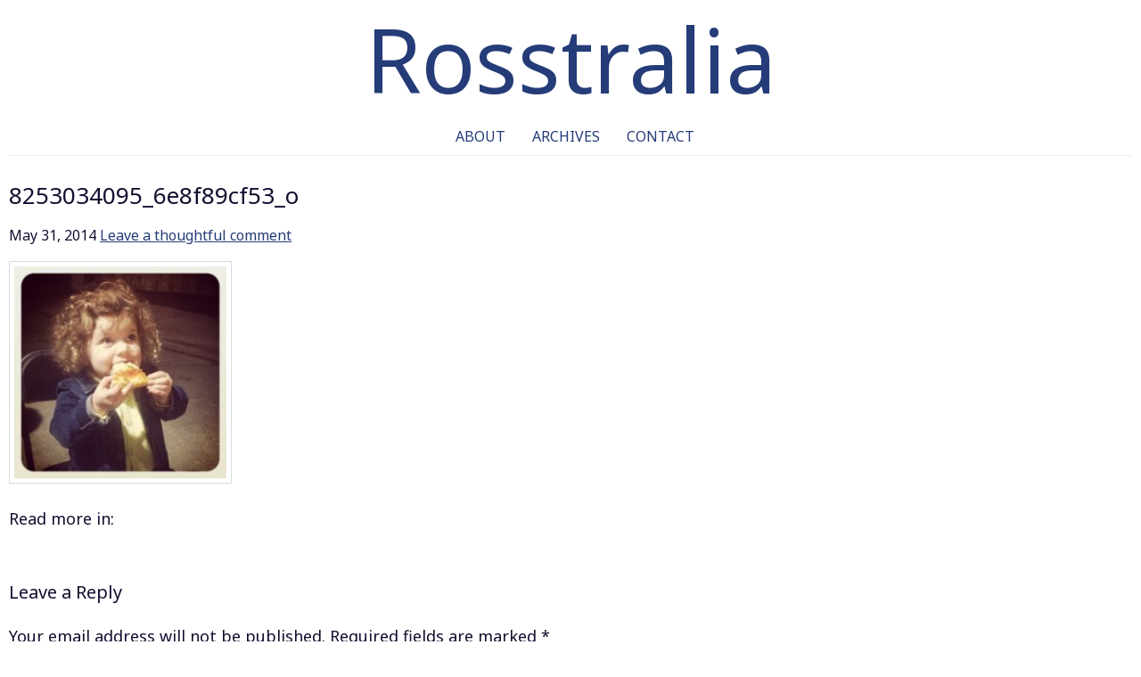

--- FILE ---
content_type: text/html; charset=UTF-8
request_url: https://www.rosstralia.com/8253034095_6e8f89cf53_o/
body_size: 3173
content:
<!doctype html>
<html lang="en-US" class="no-js">
	<head>



		<meta charset="UTF-8">
		<title>  8253034095_6e8f89cf53_o : Rosstralia</title>

		<link href="//www.google-analytics.com" rel="dns-prefetch">
 
		<meta name="viewport" content="width=device-width, initial-scale=1.0">
		<meta name="description" content="Where a Ross can be a Ross">

        <link rel="alternate" type="application/rss+xml" title="RSS 2.0" href="https://www.rosstralia.com/feed/" />
        <link rel="alternate" type="application/atom+xml" title="Atom" href="https://www.rosstralia.com/feed/atom/" />

           <!-- Google tag (gtag.js) -->
<script async src="https://www.googletagmanager.com/gtag/js?id=G-42YLELDT13"></script>
<script>
  window.dataLayer = window.dataLayer || [];
  function gtag(){dataLayer.push(arguments);}
  gtag('js', new Date());

  gtag('config', 'G-42YLELDT13');
</script>

		<meta name='robots' content='max-image-preview:large' />
<link rel='stylesheet' id='contact-form-7-css' href='https://www.rosstralia.com/wp-content/plugins/contact-form-7/includes/css/styles.css?ver=6.1.4' media='all' />
<link rel='stylesheet' id='normalize-css' href='https://www.rosstralia.com/wp-content/themes/finally-free/css/min/screen.css?ver=1.0' media='all' />
<link rel="https://api.w.org/" href="https://www.rosstralia.com/wp-json/" /><link rel="alternate" title="JSON" type="application/json" href="https://www.rosstralia.com/wp-json/wp/v2/media/2219" /><link rel="alternate" title="oEmbed (JSON)" type="application/json+oembed" href="https://www.rosstralia.com/wp-json/oembed/1.0/embed?url=https%3A%2F%2Fwww.rosstralia.com%2F8253034095_6e8f89cf53_o%2F" />
<link rel="alternate" title="oEmbed (XML)" type="text/xml+oembed" href="https://www.rosstralia.com/wp-json/oembed/1.0/embed?url=https%3A%2F%2Fwww.rosstralia.com%2F8253034095_6e8f89cf53_o%2F&#038;format=xml" />
<link rel="icon" href="https://www.rosstralia.com/wp-content/uploads/2019/10/cropped-corn-32x32.gif" sizes="32x32" />
<link rel="icon" href="https://www.rosstralia.com/wp-content/uploads/2019/10/cropped-corn-192x192.gif" sizes="192x192" />
<link rel="apple-touch-icon" href="https://www.rosstralia.com/wp-content/uploads/2019/10/cropped-corn-180x180.gif" />
<meta name="msapplication-TileImage" content="https://www.rosstralia.com/wp-content/uploads/2019/10/cropped-corn-270x270.gif" />
		
	</head>
	<body class="attachment wp-singular attachment-template-default single single-attachment postid-2219 attachmentid-2219 attachment-jpeg wp-theme-finally-free 8253034095_6e8f89cf53_o">

		<!-- wrapper -->
		<div class="container">

			<!-- header -->
			<header class="header" role="banner">

					<!-- logo -->
                    <div class="container-inner">

					<div class="logo">
						<a href="https://www.rosstralia.com">
                            <span class="blog-title">Rosstralia</span>
							<!-- <img src="https://www.rosstralia.com/wp-content/themes/finally-free/img/logo.svg" alt="Logo" class="logo-img"> -->
						</a>
					</div>
					<!-- /logo -->

					<!-- nav -->
					<nav class="nav flex" role="navigation">
						<div class="menu"><ul>
<li class="page_item page-item-2"><a href="https://www.rosstralia.com/about/">About</a></li>
<li class="page_item page-item-5"><a href="https://www.rosstralia.com/archives/">Archives</a></li>
<li class="page_item page-item-329"><a href="https://www.rosstralia.com/contact/">Contact</a></li>
</ul></div>
					</nav>
					<!-- /nav -->
                    </div>
			</header>
			<!-- /header -->

            <main role="main">

	<div class="container-inner">

	
		<!-- article -->
		<article class="single-entry" id="post-2219" class="post-2219 attachment type-attachment status-inherit hentry">

			<!-- post title -->
			<h1>
				8253034095_6e8f89cf53_o			</h1>
			<!-- /post title -->

			<!-- post details -->
			<span class="date">May 31, 2014</span>
			<span class="comments"><a href="https://www.rosstralia.com/8253034095_6e8f89cf53_o/#respond">Leave a thoughtful comment</a></span>
			<!-- /post details -->

			<div class="entry-content">
				<p class="attachment"><a href='https://www.rosstralia.com/wp-content/uploads/2014/05/8253034095_6e8f89cf53_o-e1401573363303.jpg'><img fetchpriority="high" decoding="async" width="250" height="250" src="[data-uri]" data-lazy-type="image" data-lazy-src="https://www.rosstralia.com/wp-content/uploads/2014/05/8253034095_6e8f89cf53_o-e1401573363303-250x250.jpg" class="lazy lazy-hidden attachment-medium size-medium" alt="" data-lazy-srcset="https://www.rosstralia.com/wp-content/uploads/2014/05/8253034095_6e8f89cf53_o-e1401573363303-250x250.jpg 250w, https://www.rosstralia.com/wp-content/uploads/2014/05/8253034095_6e8f89cf53_o-e1401573363303-150x150.jpg 150w, https://www.rosstralia.com/wp-content/uploads/2014/05/8253034095_6e8f89cf53_o-e1401573363303-200x200.jpg 200w, https://www.rosstralia.com/wp-content/uploads/2014/05/8253034095_6e8f89cf53_o-e1401573363303-120x120.jpg 120w, https://www.rosstralia.com/wp-content/uploads/2014/05/8253034095_6e8f89cf53_o-e1401573363303.jpg 500w" data-lazy-sizes="(max-width: 250px) 100vw, 250px" /><noscript><img fetchpriority="high" decoding="async" width="250" height="250" src="https://www.rosstralia.com/wp-content/uploads/2014/05/8253034095_6e8f89cf53_o-e1401573363303-250x250.jpg" class="attachment-medium size-medium" alt="" srcset="https://www.rosstralia.com/wp-content/uploads/2014/05/8253034095_6e8f89cf53_o-e1401573363303-250x250.jpg 250w, https://www.rosstralia.com/wp-content/uploads/2014/05/8253034095_6e8f89cf53_o-e1401573363303-150x150.jpg 150w, https://www.rosstralia.com/wp-content/uploads/2014/05/8253034095_6e8f89cf53_o-e1401573363303-200x200.jpg 200w, https://www.rosstralia.com/wp-content/uploads/2014/05/8253034095_6e8f89cf53_o-e1401573363303-120x120.jpg 120w, https://www.rosstralia.com/wp-content/uploads/2014/05/8253034095_6e8f89cf53_o-e1401573363303.jpg 500w" sizes="(max-width: 250px) 100vw, 250px" /></noscript></a></p>
			</div>

			
			<p>Read more in: </p>


			
			<div class="comments">
	

	<div id="respond" class="comment-respond">
		<h3 id="reply-title" class="comment-reply-title">Leave a Reply <small><a rel="nofollow" id="cancel-comment-reply-link" href="/8253034095_6e8f89cf53_o/#respond" style="display:none;">Cancel reply</a></small></h3><form action="https://www.rosstralia.com/wp-comments-post.php" method="post" id="commentform" class="comment-form"><p class="comment-notes"><span id="email-notes">Your email address will not be published.</span> <span class="required-field-message">Required fields are marked <span class="required">*</span></span></p><p class="comment-form-comment"><label for="comment">Comment <span class="required">*</span></label> <textarea id="comment" name="comment" cols="45" rows="8" maxlength="65525" required="required"></textarea></p><p class="comment-form-author"><label for="author">Name <span class="required">*</span></label> <input id="author" name="author" type="text" value="" size="30" maxlength="245" autocomplete="name" required="required" /></p>
<p class="comment-form-email"><label for="email">Email <span class="required">*</span></label> <input id="email" name="email" type="text" value="" size="30" maxlength="100" aria-describedby="email-notes" autocomplete="email" required="required" /></p>
<p class="comment-form-url"><label for="url">Website</label> <input id="url" name="url" type="text" value="" size="30" maxlength="200" autocomplete="url" /></p>
<p class="form-submit"><input name="submit" type="submit" id="submit" class="submit" value="Post Comment" /> <input type='hidden' name='comment_post_ID' value='2219' id='comment_post_ID' />
<input type='hidden' name='comment_parent' id='comment_parent' value='0' />
</p><p style="display: none;"><input type="hidden" id="akismet_comment_nonce" name="akismet_comment_nonce" value="74919464e8" /></p><p style="display: none !important;" class="akismet-fields-container" data-prefix="ak_"><label>&#916;<textarea name="ak_hp_textarea" cols="45" rows="8" maxlength="100"></textarea></label><input type="hidden" id="ak_js_1" name="ak_js" value="203"/><script>document.getElementById( "ak_js_1" ).setAttribute( "value", ( new Date() ).getTime() );</script></p></form>	</div><!-- #respond -->
	
</div>

		</article>


	
	
	</div>


</main>
			<!-- footer -->
			<footer class="footer" role="contentinfo">

				<div class="container-inner">
				<p class="copyright">
					&copy; 2026 Copyright Rosstralia | <a href="http://www.rosstralia.com/feed/atom/">The Feed</a>
				</p>
				</div>
			</footer>
			<!-- /footer -->

		</div>
		<!-- /container -->

		<script type="speculationrules">
{"prefetch":[{"source":"document","where":{"and":[{"href_matches":"\/*"},{"not":{"href_matches":["\/wp-*.php","\/wp-admin\/*","\/wp-content\/uploads\/*","\/wp-content\/*","\/wp-content\/plugins\/*","\/wp-content\/themes\/finally-free\/*","\/*\\?(.+)"]}},{"not":{"selector_matches":"a[rel~=\"nofollow\"]"}},{"not":{"selector_matches":".no-prefetch, .no-prefetch a"}}]},"eagerness":"conservative"}]}
</script>
<script type="text/javascript" src="https://www.rosstralia.com/wp-includes/js/comment-reply.min.js?ver=6.8.3" id="comment-reply-js" async="async" data-wp-strategy="async"></script>
<script type="text/javascript" src="https://www.rosstralia.com/wp-includes/js/dist/hooks.min.js?ver=4d63a3d491d11ffd8ac6" id="wp-hooks-js"></script>
<script type="text/javascript" src="https://www.rosstralia.com/wp-includes/js/dist/i18n.min.js?ver=5e580eb46a90c2b997e6" id="wp-i18n-js"></script>
<script type="text/javascript" id="wp-i18n-js-after">
/* <![CDATA[ */
wp.i18n.setLocaleData( { 'text direction\u0004ltr': [ 'ltr' ] } );
/* ]]> */
</script>
<script type="text/javascript" src="https://www.rosstralia.com/wp-content/plugins/contact-form-7/includes/swv/js/index.js?ver=6.1.4" id="swv-js"></script>
<script type="text/javascript" id="contact-form-7-js-before">
/* <![CDATA[ */
var wpcf7 = {
    "api": {
        "root": "https:\/\/www.rosstralia.com\/wp-json\/",
        "namespace": "contact-form-7\/v1"
    }
};
/* ]]> */
</script>
<script type="text/javascript" src="https://www.rosstralia.com/wp-content/plugins/contact-form-7/includes/js/index.js?ver=6.1.4" id="contact-form-7-js"></script>
<script type="text/javascript" src="https://www.rosstralia.com/wp-content/plugins/bj-lazy-load/js/bj-lazy-load.min.js?ver=2" id="BJLL-js"></script>
<script defer type="text/javascript" src="https://www.rosstralia.com/wp-content/plugins/akismet/_inc/akismet-frontend.js?ver=1762976895" id="akismet-frontend-js"></script>


	</body>
</html>
